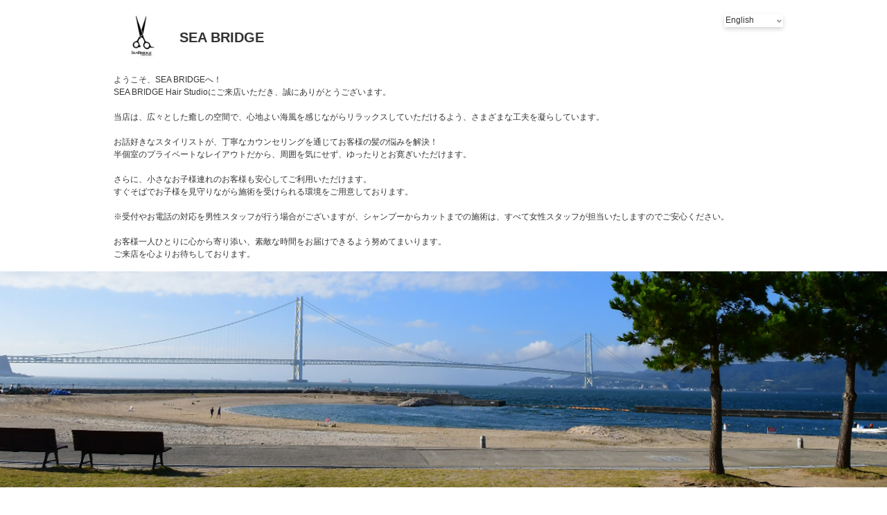

--- FILE ---
content_type: text/html; charset=utf-8
request_url: https://reservia.jp/reserve/staff/5712?is_guest=1
body_size: 19810
content:
<!DOCTYPE html>
<html lang="ja">
<head>
  <meta charset="UTF-8">
  <meta name="viewport" content="width=device-width, initial-scale=1.0">
        <link rel="manifest" href="/pwa/manifest/5712.json" />
    <script>
      window.addEventListener('load', function () {
        if ('serviceWorker' in navigator) {
          navigator.serviceWorker.register("/serviceworker.js")
            .then(function (registration) {
              console.log("serviceWorker registed.");
            }).catch(function (error) {
              console.warn("serviceWorker error.", error);
            });
        }
      });
    </script>
      <link rel="apple-touch-icon" sizes="57x57" href="https://s3-ap-northeast-1.amazonaws.com/images.reservia.jp/shops/5712/icon/57-10e9cb78ad9f6278c9b5d815de612f0232cd6535.png">
  <link rel="apple-touch-icon" sizes="60x60" href="https://s3-ap-northeast-1.amazonaws.com/images.reservia.jp/shops/5712/icon/60-10e9cb78ad9f6278c9b5d815de612f0232cd6535.png">
  <link rel="apple-touch-icon" sizes="72x72" href="https://s3-ap-northeast-1.amazonaws.com/images.reservia.jp/shops/5712/icon/72-10e9cb78ad9f6278c9b5d815de612f0232cd6535.png">
  <link rel="apple-touch-icon" sizes="76x76" href="https://s3-ap-northeast-1.amazonaws.com/images.reservia.jp/shops/5712/icon/76-10e9cb78ad9f6278c9b5d815de612f0232cd6535.png">
  <link rel="apple-touch-icon" sizes="96x96" href="https://s3-ap-northeast-1.amazonaws.com/images.reservia.jp/shops/5712/icon/96-10e9cb78ad9f6278c9b5d815de612f0232cd6535.png">
  <link rel="apple-touch-icon" sizes="114x114" href="https://s3-ap-northeast-1.amazonaws.com/images.reservia.jp/shops/5712/icon/114-10e9cb78ad9f6278c9b5d815de612f0232cd6535.png">
  <link rel="apple-touch-icon" sizes="120x120" href="https://s3-ap-northeast-1.amazonaws.com/images.reservia.jp/shops/5712/icon/120-10e9cb78ad9f6278c9b5d815de612f0232cd6535.png">
  <link rel="apple-touch-icon" sizes="128x128" href="https://s3-ap-northeast-1.amazonaws.com/images.reservia.jp/shops/5712/icon/128-10e9cb78ad9f6278c9b5d815de612f0232cd6535.png">
  <link rel="apple-touch-icon" sizes="144x144" href="https://s3-ap-northeast-1.amazonaws.com/images.reservia.jp/shops/5712/icon/144-10e9cb78ad9f6278c9b5d815de612f0232cd6535.png">
  <link rel="apple-touch-icon" sizes="152x152" href="https://s3-ap-northeast-1.amazonaws.com/images.reservia.jp/shops/5712/icon/152-10e9cb78ad9f6278c9b5d815de612f0232cd6535.png">
  <link rel="apple-touch-icon" sizes="180x180" href="https://s3-ap-northeast-1.amazonaws.com/images.reservia.jp/shops/5712/icon/180-10e9cb78ad9f6278c9b5d815de612f0232cd6535.png">
  <link rel="apple-touch-icon" sizes="192x192" href="https://s3-ap-northeast-1.amazonaws.com/images.reservia.jp/shops/5712/icon/192-10e9cb78ad9f6278c9b5d815de612f0232cd6535.png">
  <link rel="apple-touch-icon" sizes="256x256" href="https://s3-ap-northeast-1.amazonaws.com/images.reservia.jp/shops/5712/icon/256-10e9cb78ad9f6278c9b5d815de612f0232cd6535.png">
  <link rel="apple-touch-icon" sizes="384x384" href="https://s3-ap-northeast-1.amazonaws.com/images.reservia.jp/shops/5712/icon/384-10e9cb78ad9f6278c9b5d815de612f0232cd6535.png">
  <link rel="apple-touch-icon" sizes="512x512" href="https://s3-ap-northeast-1.amazonaws.com/images.reservia.jp/shops/5712/icon/512-10e9cb78ad9f6278c9b5d815de612f0232cd6535.png">
        <link rel="canonical" href="https://reservia.jp/shop/5712">    <title>スタッフ selected | SEA BRIDGE</title>
  <link rel="shortcut icon" href="/img/v3/favicon.ico">
  <link rel="stylesheet" href="/css/v3/swiper.min.css">
  <link rel="stylesheet" href="/css/v3/style12.css?v=5">
  <link rel="stylesheet" href="/css/v3/development.css">
  <!-- Google Tag Manager -->
  <script>(function(w,d,s,l,i){w[l]=w[l]||[];w[l].push({'gtm.start':
  new Date().getTime(),event:'gtm.js'});var f=d.getElementsByTagName(s)[0],
  j=d.createElement(s),dl=l!='dataLayer'?'&l='+l:'';j.async=true;j.src=
  'https://www.googletagmanager.com/gtm.js?id='+i+dl;f.parentNode.insertBefore(j,f);
  })(window,document,'script','dataLayer','GTM-KR2XVVS');</script>
  <!-- End Google Tag Manager -->
  <script>
    window.dataLayer = window.dataLayer || [];
    dataLayer.push({
      'shopid': '5712',
      'shopname': 'SEA BRIDGE',
      'design_type_id': '12',
      'userid': ''
    });
  </script>
  <script src="/js/v3/jquery.min.js"></script>
  <script src="/js/application.js"></script>
    <script>
  window.Application = window.Application || {};
  window.Application.baseURL = '/api';
  </script>
</head>
<body>
  <script src="/js/modaal.min.js"></script><link rel="stylesheet" href="/css/modaal.min.css"/>    <div class="p-top-header">
        <div class="p-top-header__icon-outer">
      <div class="p-top-header__icon" style="background-image: url('https://s3-ap-northeast-1.amazonaws.com/images.reservia.jp/shops/5712/logo/084d7da323bfa7d10b76e9edc8d0ddb569b71216.jpg');"></div>
    </div>
        <h1 class="p-top-header__shop-name">SEA BRIDGE</h1>
    <p class="p-top-header__text">ようこそ、SEA BRIDGEへ！<br />
SEA BRIDGE Hair Studioにご来店いただき、誠にありがとうございます。<br />
<br />
当店は、広々とした癒しの空間で、心地よい海風を感じながらリラックスしていただけるよう、さまざまな工夫を凝らしています。<br />
<br />
お話好きなスタイリストが、丁寧なカウンセリングを通じてお客様の髪の悩みを解決！<br />
半個室のプライベートなレイアウトだから、周囲を気にせず、ゆったりとお寛ぎいただけます。<br />
<br />
さらに、小さなお子様連れのお客様も安心してご利用いただけます。<br />
すぐそばでお子様を見守りながら施術を受けられる環境をご用意しております。<br />
<br />
※受付やお電話の対応を男性スタッフが行う場合がございますが、シャンプーからカットまでの施術は、すべて女性スタッフが担当いたしますのでご安心ください。<br />
<br />
お客様一人ひとりに心から寄り添い、素敵な時間をお届けできるよう努めてまいります。<br />
ご来店を心よりお待ちしております。</p>
    <select name="locale" id="cmb-locale" class="p-header__pulldown"><option value="ja">日本語</option><option value="en" selected="selected">English</option><option value="ko">한국</option><option value="th">ภาษาไทย</option><option value="zh">中文</option><option value="zh-CN">中文(简体)</option><option value="zh-TW">中文(繁體)</option></select>  </div>
    <div class="p-top-keyvisual">
    <img src="https://s3-ap-northeast-1.amazonaws.com/images.reservia.jp/shops/5712/header/4fd3fe24cbb81bf95fe6582d21b1ac1aabc87ff0.png" alt="" class="p-top-keyvisual__image u-show-only-sp">
    <img src="https://s3-ap-northeast-1.amazonaws.com/images.reservia.jp/shops/5712/header/e3243debbe8eeb4f8710d7139552e5c15ee5b248.png" alt="" class="p-top-keyvisual__image u-show-only-pc">
  </div>
    <div class="p-top-container">
    <ul class="p-top-menu">
            <li><a href="/reserve/menu/5712/?start_page=2&is_guest=1" class="p-top-menu__link"><i class="icon-list-ul"></i>メニュー</a></li>
                  <li><a href="/coupon/index/5712" class="p-top-menu__link"><i class="icon-coupon"></i>クーポン List</a></li>
                  <li><a href="/review/index/5712" class="p-top-menu__link"><i class="icon-balloon"></i>Reviews</a></li>
          </ul>
  </div>
<style>
  *{
    -webkit-tap-highlight-color: rgba(0,0,0,0);
  }
  .p-staff-accordion__image > a > img,
  .p-staff-accordion__image > a > video {
    width: 100%;
    height: auto;
  }

  .staff-modal-holder .staff-modal-image-content {
    display: flex;
    justify-content: flex-start;
    flex-wrap: wrap;
  }
  .staff-modal-holder .staff-modal-image-content .image-block {
    width: 50%;
    display: flex;
    justify-content: center;
    align-items: center;
  }
  .staff-modal-holder .staff-modal-image-content .content-block {
    width: 50%;
  }
  .staff-modal-holder .staff-modal-image-content .content-block .content {
    margin-left: 20px;
  }

@media screen and (max-width: 480px) {
  .staff-modal-holder .staff-modal-image-content {
    flex-wrap: column;
  }
  .staff-modal-holder .staff-modal-image-content .image-block {
    width: 100%;
  }
  .staff-modal-holder .staff-modal-image-content .content-block {
    width: 100%;
  }
  .staff-modal-holder .staff-modal-image-content .content-block .content {
    margin-left: 0px;
    margin-top: 20px;
  }
}

  .staff-modal-holder .image-block .image {
    max-width: 100%;
    max-height: 100%;
    aspect-ratio: 1 / 1;
    object-fit: contain;
    object-position: top;
  }

  .modaal-container {
    border-radius: 3px;
  }

  .modaal-content-container {
    padding: 0px;
  }

  .modaal-content-footer {
    position: sticky;
    bottom: 0;
    -webkit-box-sizing: border-box;
    box-sizing: border-box;
    width: 100%;
    padding: 26px 42px;
    border-radius: 0 0 4px 4px;
    background-color: #f1f1f1;
  }

</style>
<main class="l-main-container">
          <section class="p-staff-cassette">
    <div class="p-staff-cassette__left">
              <a href="#modal-staff-media-73460" class="btn-open-modal-staff-media"><div class="p-staff-cassette__image" style="background-image: url('https://s3-ap-northeast-1.amazonaws.com/images.reservia.jp/staffs/73460/8d91b29237299c6960634b5f31e598f7116b98b0.jpg');"></div></a>
        <div id="modal-staff-media-73460" style="display:none;" class="c-modal">
  <div class="c-modal__close"><button class="btn-close-modal-staff-media"><span class="icon-close"></span></button></div>
  <div style="padding: 20px 30px 10px 30px;">
    <div class="staff-modal-holder">
      <div class="staff-modal-image-content">
        <div class="image-block">
          <img class="image" src="https://s3-ap-northeast-1.amazonaws.com/images.reservia.jp/staffs/73460/raw-8d91b29237299c6960634b5f31e598f7116b98b0.jpg" alt="" />
        </div>
        <div class="content-block">
          <section class="content">
            <div class="">
              <h2 class="c-heading">Rika</h2>
              <div class="p-staff-cassette__body" style="padding-top:10px;">
                <div class="p-staff-cassette__text">
                  Stylist：Rika<br />
海の香りと共に心地よく、風が通る癒やし空間でリラックスしていただけます。<br />
お話好きなスタイリストが貴方の髪の悩みを思い通りに解決します♪<br />
くせ毛の方もおうちでのセットで悩んでいる方もRikaにお任せください！<br />
おうちでも思い通りにセットができるようにカット致します♫<br />
広大な明石海峡大橋を横目に見ながら来店されたお客様が「SEA BRIDGEに来てよかった、また来たい！」と思っていただけるスタイルと気持ちの良くなるような接客を目指しています。<br />
<br />
★スタイリスト歴：20年以上<br />
★得意なスタイル：ショートボブ<br />
★趣味：写真撮影・釣り・美味しいものを食べること                </div>
              </div>
            </div>
          </section>
        </div>
      </div>
    </div>
  </div>
  <div class="modaal-content-footer">
    <div class="c-modal__bottom-button-outer">
      <a class="c-button ga4_modal_scale_staff" href="/reserve/menu/5712?is_guest=1&amp;staff_id=73460">Select</a>
    </div>
  </div>
</div>
          </div>
    <div class="p-staff-cassette__right">
      <div class="p-staff-cassette__content">
        <h2 class="c-heading">Rika</h2>
        <div class="p-staff-accordion js-staff-accordion">
          <p class="p-staff-accordion__content">
            Stylist：Rika<br />
海の香りと共に心地よく、風が通る癒やし空間でリラックスしていただけます。<br />
お話好きなスタイリストが貴方の髪の悩みを思い通りに解決します♪<br />
くせ毛の方もおうちでのセットで悩んでいる方もRikaにお任せください！<br />
おうちでも思い通りにセットができるようにカット致します♫<br />
広大な明石海峡大橋を横目に見ながら来店されたお客様が「SEA BRIDGEに来てよかった、また来たい！」と思っていただけるスタイルと気持ちの良くなるような接客を目指しています。<br />
<br />
★スタイリスト歴：20年以上<br />
★得意なスタイル：ショートボブ<br />
★趣味：写真撮影・釣り・美味しいものを食べること          </p>
          <div class="p-staff-accordion__button-outer">
            <button type="button" class="p-staff-accordion__button js-staff-accordion__button">See details</button>
          </div>
        </div>
      </div>
      <div class="p-staff-cassette__button-outer">
        <a href="/reserve/menu/5712?is_guest=1&amp;staff_id=73460" class="c-button c-button--arrow-small">Select</a>
      </div>
    </div>
  </section>
    <section class="p-staff-cassette">
    <div class="p-staff-cassette__left">
              <a href="#modal-staff-media-73461" class="btn-open-modal-staff-media"><div class="p-staff-cassette__image" style="background-image: url('https://s3-ap-northeast-1.amazonaws.com/images.reservia.jp/staffs/73461/66f868d0605bb94fe17480087facf03cc20dbf9c.jpg');"></div></a>
        <div id="modal-staff-media-73461" style="display:none;" class="c-modal">
  <div class="c-modal__close"><button class="btn-close-modal-staff-media"><span class="icon-close"></span></button></div>
  <div style="padding: 20px 30px 10px 30px;">
    <div class="staff-modal-holder">
      <div class="staff-modal-image-content">
        <div class="image-block">
          <img class="image" src="https://s3-ap-northeast-1.amazonaws.com/images.reservia.jp/staffs/73461/raw-66f868d0605bb94fe17480087facf03cc20dbf9c.jpg" alt="" />
        </div>
        <div class="content-block">
          <section class="content">
            <div class="">
              <h2 class="c-heading">Moeko</h2>
              <div class="p-staff-cassette__body" style="padding-top:10px;">
                <div class="p-staff-cassette__text">
                  Eyelist：Moeko<br />
2024年10月から国家資格を合格して、アイリストとしてデビュー。<br />
デビュー前にも、まつげパーマのモデルを募集して、施術を行った人数は既に400名超えの実績を持っています。<br />
いつも明るく元気に活動しています♪<br />
みなさまのご来店心よりお待ちしております。                </div>
              </div>
            </div>
          </section>
        </div>
      </div>
    </div>
  </div>
  <div class="modaal-content-footer">
    <div class="c-modal__bottom-button-outer">
      <a class="c-button ga4_modal_scale_staff" href="/reserve/menu/5712?is_guest=1&amp;staff_id=73461">Select</a>
    </div>
  </div>
</div>
          </div>
    <div class="p-staff-cassette__right">
      <div class="p-staff-cassette__content">
        <h2 class="c-heading">Moeko</h2>
        <div class="p-staff-accordion js-staff-accordion">
          <p class="p-staff-accordion__content">
            Eyelist：Moeko<br />
2024年10月から国家資格を合格して、アイリストとしてデビュー。<br />
デビュー前にも、まつげパーマのモデルを募集して、施術を行った人数は既に400名超えの実績を持っています。<br />
いつも明るく元気に活動しています♪<br />
みなさまのご来店心よりお待ちしております。          </p>
          <div class="p-staff-accordion__button-outer">
            <button type="button" class="p-staff-accordion__button js-staff-accordion__button">See details</button>
          </div>
        </div>
      </div>
      <div class="p-staff-cassette__button-outer">
        <a href="/reserve/menu/5712?is_guest=1&amp;staff_id=73461" class="c-button c-button--arrow-small">Select</a>
      </div>
    </div>
  </section>
    <section class="p-staff-cassette">
    <div class="p-staff-cassette__left">
              <div class="p-staff-cassette__image" style="background-image: url('https://reservia.jp/img/staff_profile_image.gif');"></div>
          </div>
    <div class="p-staff-cassette__right">
      <div class="p-staff-cassette__content">
        <h2 class="c-heading">Yoshie</h2>
        <div class="p-staff-accordion js-staff-accordion">
          <p class="p-staff-accordion__content">
                      </p>
          <div class="p-staff-accordion__button-outer">
            <button type="button" class="p-staff-accordion__button js-staff-accordion__button">See details</button>
          </div>
        </div>
      </div>
      <div class="p-staff-cassette__button-outer">
        <a href="/reserve/menu/5712?is_guest=1&amp;staff_id=75726" class="c-button c-button--arrow-small">Select</a>
      </div>
    </div>
  </section>
      </main>
<script>
$(document).ready(function() {
  $('.btn-open-modal-staff-media').modaal({
    animation: 'none',
    background_scroll: false,
    hide_close: true,
    overlay_close: false,
    overlay_opacity: 0.4,
  });

  $('.btn-close-modal-staff-media').on('click', function(e){
    $('.btn-open-modal-staff-media').modaal('close');
  });
});

</script>  <footer class="p-footer">
    <div class="p-footer-inner">
            <div style="background-image: url('https://s3-ap-northeast-1.amazonaws.com/images.reservia.jp/shops/5712/logo/084d7da323bfa7d10b76e9edc8d0ddb569b71216.jpg');" class="p-footer-inner__icon"></div>
                  <div class="p-footer-inner__name">SEA BRIDGE</div>
      <div class="p-footer-inner__address">
        〒659-0084 兵庫県明石市朝霧南町2丁目232<br>
                橋本ビル2F<br>
                        JR朝霧駅<br>
              </div>
            <div class="p-footer-inner__tel">
        Tel.078-945-5308<br>              </div>
                        <div class="p-footer-inner__hour">
        business hours<br>
        ★営業時間<br />
水曜日　9：00～18：00<br />
木曜日　9：00～18：00<br />
金曜日　9：00～18：00<br />
土曜日　8：00～17：00<br />
日曜日　8：00～17：00<br />
<br />
★定休日<br />
毎週：月曜日・火曜日      </div>
                  <div class="p-footer-inner__memo">
        *******************************************************<br />
お客様専用駐車場ございます（無料駐車場）<br />
田内駐車場「１番・25番・31番」青いカラーコーンが目印です<br />
<br />
※万一、満車の場合は、お手数ですがお店にご連絡ください。<br />
*******************************************************<br />
<br />
ご不明な点がございましたらお気軽にお電話ください<br />
TEL：078-945-5308<br />
<br />
<br />
      </div>
          </div>
    <div class="p-footer__bottom">
      <a href="https://rsvia.co.jp/" target="_blank"><div class="p-footer__logo"></div></a>
      <div style="display: block;">
            <a href="https://rsvia.co.jp/privacy/" class="p-footer__link" target="_blank">reserviaプライバシーポリシー</a>
      </div>
    </div>
  </footer>
  <script src="/js/v3/swiper.min.js"></script>
  <script src="/js/v3/index.js?v=2"></script>
  <script src="/js/v3/coupon_swiper.js"></script>
  <script src="/js/v3/jquery.barrating.min.js"></script>
  <script src="/js/v3/development.js"></script>
  <script>
    $(function(){
      $('#cmb-locale').on('change', function (){
        location.href = '/reserve/staff/5712?is_guest=1&locale='+$(this).val();
      });
    });
  </script>
</body>
</html>


--- FILE ---
content_type: image/svg+xml
request_url: https://reservia.jp/img/v3/icon_language_pulldown.svg
body_size: 186
content:
<svg xmlns="http://www.w3.org/2000/svg" width="8.485" height="8.485" viewBox="0 0 8.485 8.485">
  <g transform="rotate(135 -69.93 145.862)">
    <path fill="none" stroke="#949494" stroke-width="2px" d="M-224.1 170.744h5v5" transform="translate(-1.414 20.81)"/>
  </g>
</svg>
